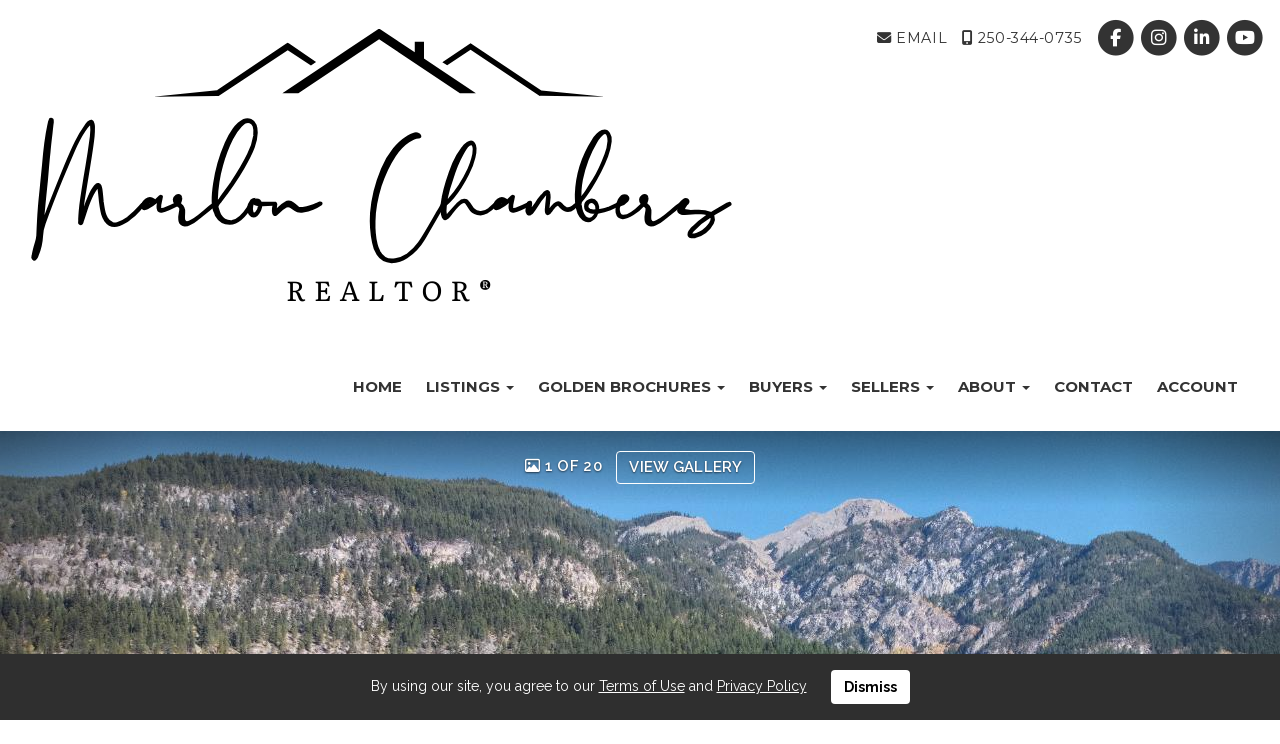

--- FILE ---
content_type: text/html; charset=utf-8
request_url: https://www.marlonchambers.com/listings/view/358569/british-columbia/golden/874-crandall-road
body_size: 9358
content:
<!DOCTYPE html>
<html>
<head>
<meta charset="utf-8">
<meta name="viewport" content="width=device-width, initial-scale=1, user-scalable=no">
<meta name="format-detection" content="telephone=no" />




  <link rel="shortcut icon" href="https://s.realtyninja.com/static/media/favicons/5456_fav1904901d_favicon-4.ico" />
  <meta name="google-site-verification" content="N8vJfvLBMeSAzdAyOGuuCylTnWPsQdhaYPWEnyJRiLQ" />
    <meta name="description" content="Enjoy the elevated views of the Purcell and Rocky Mountains from this delightful family home that sits on just over 12 acres and is 8km from Golden. The sweeping driveway ..." />
    <meta name="keywords" content="Single Family, British Columbia, Golden, listing, listings, mls, real estate, 874 CRANDALL ROAD" />
  <title>874 CRANDALL ROAD - Golden, British Columbia Single Family, 4 Bedrooms  - Marlon Chambers</title>

<meta property="og:url" content="https://www.marlonchambers.com/listings/view/358569/british-columbia/golden/874-crandall-road"/>
  <meta property="og:image" content="https://s.realtyninja.com/static/images/listings/med/5456_22449917_1_dfaab1a3.jpg" />
    <meta property="og:title" content="874 CRANDALL ROAD - Golden, British Columbia Single Family, 4 Bedrooms  - Marlon Chambers"/>
    <meta property="og:description" content="Enjoy the elevated views of the Purcell and Rocky Mountains from this delightful family home that sits on just over 12 acres and is 8km from Golden. The sweeping driveway ..." />





  <link rel="canonical" href="https://www.marlonchambers.com/listings/view/358569/british-columbia/golden/874-crandall-road" />

    <link rel="stylesheet" type="text/css" href="https://s.realtyninja.com/static/rev-06237237/damascus/css/bootstrap-3.4.1.min.css" />
    <link rel="stylesheet" type="text/css" href="https://s.realtyninja.com/static/rev-06237237/css/prod/damascus/common-core.min.css" />
    <link rel="stylesheet" type="text/css" href="https://s.realtyninja.com/static/rev-06237237/css/prod/damascus/common-fancybox.min.css" />
    <link rel="stylesheet" type="text/css" href="https://s.realtyninja.com/static/rev-06237237/css/prod/damascus/common-swiffy.min.css" />
    

    <link href="https://fonts.gstatic.com" rel="preconnect" crossorigin>
    <link rel="stylesheet" type="text/css" href='https://fonts.googleapis.com/css?family=Montserrat:400,700|Raleway:400,400italic,600,600italic,700,700italic' />
    <script src="https://kit.fontawesome.com/b0c3eb69bf.js" crossorigin="anonymous" async></script>
    <link rel="stylesheet" type="text/css" href="https://s.realtyninja.com/static/rev-06237237/css/jquery-ui.min.css" />  

    <script src="https://s.realtyninja.com/static/rev-06237237/damascus/js/jquery-3.1.1.min.js"></script>
    <script src="https://s.realtyninja.com/static/rev-06237237/damascus/js/jquery-ui-1.12.1.min.js"></script>
    <script src="https://s.realtyninja.com/static/rev-06237237/damascus/js/bootstrap-3.4.1.min.js"></script>

    
      <script src="https://s.realtyninja.com/static/rev-06237237/js/llsdk-1.23.36/index.umd.js" defer></script>
    
    <script src="https://s.realtyninja.com/static/rev-06237237/js/prod/damascus/common-utils.min.js"></script>
    <script src="https://s.realtyninja.com/static/rev-06237237/js/prod/damascus/common-core.min.js" jsdata='{"pagetype":"listing_detail_view","googleua":"UA-36557978-1","static_url":"https://s.realtyninja.com","theme":"katana","domain":"marlonchambers.com","sitename":"marlonchambers3","mapbox_key":"pk.eyJ1IjoicmVhbHR5bmluamFjb20iLCJhIjoiY2wydGsycDVjMDM5bjNjcXZycHdpZ3ZkeCJ9.-VrUrsjBxCBpcSJdUd0xgA","siteid":5456,"blog_url":"news","is_damascus":1}'></script>
    <script src="https://s.realtyninja.com/static/rev-06237237/js/prod/damascus/common-fancybox.min.js"></script>
    
    <script src="https://s.realtyninja.com/static/rev-06237237/js/prod/damascus/common-jemplates.min.js"></script>





    <script>
    window.ga=window.ga||function(){(ga.q=ga.q||[]).push(arguments)};ga.l=+new Date;
    ga('create', 'UA-36557978-1', 'auto');
    ga('send', 'pageview');
    </script>
    <script async src='https://www.google-analytics.com/analytics.js'></script>





</head>
    


  <body class="listing-local katana  full_katana 2454877   damascus  bootstrap_theme ddf  katana listing_detail_view sold "  id="body">



<div class="clear"></div>

   




  <section data-uid="" data-widgetid="358569" id="rn-358569" class="header-section section-short-header ">

  

  
    
  
  

  



  <header class="header-top">

    <div class="navbar-wrapper  " style="">

    
        <div class="container-fluid navbar-container">  
    

            <nav class="navbar navbar-default navbar-transparent" role="navigation" id="navbar-main">      

            <button type="button" class="navbar-toggle collapsed" data-toggle="collapse" data-target="#navbar">
              <span class="sr-only">Toggle navigation</span>
              <span class="icon-bar"></span>
              <span class="icon-bar"></span>
              <span class="icon-bar"></span>
            </button>

            
                <div class="container-fluid">       
            

                
                    <div class="navbar-header">
                

                <div class="navbar-brand">
                  <div class="">
                    
                      <img class="BE_image" contenteditable="false" id="BE_current_image" src="https://s.realtyninja.com/static/media/med/5456_e90d489f_2025_Realtor_logo_med.png" style="opacity: 1;" /><br /><h2 class="header2"><a href="https://www.bcfsa.ca/media/3107/download" target="_blank"></a></h2>
                    
                  </div>
                </div>

                <!-- <a class="navbar-brand" href="/">
                <h3>Marlon Chambers</h3>Remax of Golden</a> -->

                </div>

            
                <div id="header-contact" class="pull-right-lg pull-right-md pull-right-sm">
            

              <span class="header-contact-details">                  <span class="header-contact-email">
                    <a href="mailto:marlon@marlonchambers.com">
                      <i class="fa fa-envelope"></i> EMAIL                      
                    </a>
                  </span>                  <span class="header-contact-mobile">
                    <a href="tel:+1-250-344-0735">
                      <i class="fa fa-mobile"></i> 250-344-0735                    </a>
                  </span>              </span>
              <span class="header-contact-social">                  <a href="https://www.facebook.com/Marlon-Chambers-Realtor-Remax-of-Golden-100373345984532/" target="_blank" title="Facebook">
                    <span class="fa-stack fa-lg">
                      <i class="fa fa-circle fa-stack-2x"></i>
                      <i class="fa fa-brands fa-facebook fa-stack-1x"></i>
                    </span>
                  </a>                
                  <a href="https://www.instagram.com/marlonchambersrealtor/?hl=en" target="_blank" title="Instagram">
                    <span class="fa-stack fa-lg">
                      <i class="fa fa-circle fa-stack-2x"></i>
                      <i class="fa fa-brands fa-instagram fa-stack-1x"></i>
                    </span>
                  </a>                  <a href="https://www.linkedin.com/in/marlon-chambers-27415863/" target="_blank" title="LinkedIn">
                    <span class="fa-stack fa-lg">
                      <i class="fa fa-circle fa-stack-2x"></i>
                      <i class="fa fa-brands fa-linkedin fa-stack-1x"></i>
                    </span>
                  </a>                
                  <a href="https://www.youtube.com/channel/UCPZW8GVQtWVZzEIezb4Xo8Q" target="_blank" title="YouTube">
                    <span class="fa-stack fa-lg">
                      <i class="fa fa-circle fa-stack-2x"></i>
                      <i class="fa fa-brands fa-youtube fa-stack-1x"></i>
                    </span>
                  </a>                                                                                
               </span>
               

              </div>

            
                <div id="navbar" class="navbar-collapse collapse">
                    <ul class="nav navbar-nav pull-right-lg pull-right-md pull-right-sm">
            

            
  
    
      <li class="">
        <a href="/">
          Home
        </a>
      </li>
    
    
    

  
        <li class="dropdown ">
            <a href="#" class="dropdown-toggle" data-toggle="dropdown" role="button">
                Listings <span class="caret"></span>
            </a>
            <ul class="dropdown-menu" role="menu">
              
                
                  <li class="">
                      <a href="/all-golden-bc-listings">
                        All Golden BC Listings
                      </a>
                  </li>
                
              
                
                  <li class="">
                      <a href="/my-featured-golden-bc-listings">
                        My Featured Golden, BC Listings
                      </a>
                  </li>
                
              
                
                  <li class="">
                      <a href="/golden-kicking-horse-condo-buildings-townhomes">
                        Condo Buildings & Townhomes
                      </a>
                  </li>
                
              
                
                  <li class="">
                      <a href="/sold-properties">
                        Sold Properties
                      </a>
                  </li>
                
              
            </ul>
    
    

  
        <li class="dropdown ">
            <a href="/golden" class="dropdown-toggle" data-toggle="dropdown" role="button">
                Golden Brochures <span class="caret"></span>
            </a>
            <ul class="dropdown-menu" role="menu">
              
                
                  <li class="">
                      <a href="/brochures">
                        Brochures
                      </a>
                  </li>
                
              
            </ul>
    
    

  
        <li class="dropdown ">
            <a href="#" class="dropdown-toggle" data-toggle="dropdown" role="button">
                Buyers <span class="caret"></span>
            </a>
            <ul class="dropdown-menu" role="menu">
              
                
                  <li class="">
                      <a href="/buying-a-home">
                        Buying a Home
                      </a>
                  </li>
                
              
                
                  <li class="">
                      <a href="/mortgage-payment-calculator">
                        Mortgage Payment Calculator
                      </a>
                  </li>
                
              
                
                  <li class="">
                      <a href="/disclosure-of-representation-in-trading-services">
                        Disclosure of Representation in Trading Services
                      </a>
                  </li>
                
              
                
                  <li class="">
                      <a href="/understanding-the-contract-of-purchase-and-sale">
                        Understanding the Contract of Purchase and Sale
                      </a>
                  </li>
                
              
                
                  <li class="">
                      <a href="/home-buyer-rescission-period">
                        Home Buyer Rescission Period
                      </a>
                  </li>
                
              
            </ul>
    
    

  
        <li class="dropdown ">
            <a href="#" class="dropdown-toggle" data-toggle="dropdown" role="button">
                Sellers <span class="caret"></span>
            </a>
            <ul class="dropdown-menu" role="menu">
              
                
                  <li class="">
                      <a href="/selling-your-home">
                        Selling Your Home
                      </a>
                  </li>
                
              
                
                  <li class="">
                      <a href="/free-home-evaluation">
                        Free Home Evaluation
                      </a>
                  </li>
                
              
                
                  <li class="">
                      <a href="/copy-of-disclosure-of-representation-in-trading-services">
                        Disclosure of Representation in Trading Services
                      </a>
                  </li>
                
              
                
                  <li class="">
                      <a href="/copy-of-home-buyer-rescission-period">
                        Home Buyer Rescission Period
                      </a>
                  </li>
                
              
            </ul>
    
    

  
        <li class="dropdown ">
            <a href="#" class="dropdown-toggle" data-toggle="dropdown" role="button">
                About <span class="caret"></span>
            </a>
            <ul class="dropdown-menu" role="menu">
              
                
                  <li class="">
                      <a href="/marlon-chambers">
                        Marlon Chambers
                      </a>
                  </li>
                
              
                
                  <li class="">
                      <a href="/wendy-chambers">
                        Wendy Chambers
                      </a>
                  </li>
                
              
                
                  <li class="">
                      <a href="/team-chambers">
                        About US
                      </a>
                  </li>
                
              
                
                  <li class="">
                      <a href="/remax">
                        REMAX
                      </a>
                  </li>
                
              
            </ul>
    
    

  
    
      <li class="">
        <a href="/contact">
          Contact
        </a>
      </li>
    
    
    
  
<li id="account_login_link_nav_item">      <a id="account_login_link" href="/account/register" class="account boxlink">      Account </a>
</li>












                

                
                
              </ul>
            </div>

            </div>
        </nav>

      </div>
    </div>
  </header>

</section>





      
      <section class="listing-hero">
  <div id="bg-fade-carousel" class="carousel slide carousel-fade listing-hero-carousel listing-hero-carousel-ddf" data-ride="carousel" data-interval="false">
      <div class="carousel-inner" role="listbox">
        
            <div class="item slide active">
              <div class="listing-photo-lightbox-link listing-photo-lightbox-link-ddf">
                <span class="listing-photo-count"><i class="fa fa-photo"></i> 1 of 20</span>
                <a href="https://s.realtyninja.com/static/images/listings/hd/5456_22449917_1_dfaab1a3.jpg" class="fancybox-thumb btn" rel="photo-gal-lightbox" title="">View Gallery</a>
              </div>
              <div class="ddf-listing-photo-hd"><img src="https://s.realtyninja.com/static/images/listings/hd/5456_22449917_1_dfaab1a3.jpg" /></div>
            </div>
        
            <div class="item slide ">
              <div class="listing-photo-lightbox-link listing-photo-lightbox-link-ddf">
                <span class="listing-photo-count"><i class="fa fa-photo"></i> 2 of 20</span>
                <a href="https://s.realtyninja.com/static/images/listings/hd/5456_22449917_2_c6701aa5.jpg" class="fancybox-thumb btn" rel="photo-gal-lightbox" title="">View Gallery</a>
              </div>
              <div class="ddf-listing-photo-hd"><img data-lazy-load-src="https://s.realtyninja.com/static/images/listings/hd/5456_22449917_2_c6701aa5.jpg" /></div>
            </div>
        
            <div class="item slide ">
              <div class="listing-photo-lightbox-link listing-photo-lightbox-link-ddf">
                <span class="listing-photo-count"><i class="fa fa-photo"></i> 3 of 20</span>
                <a href="https://s.realtyninja.com/static/images/listings/hd/5456_22449917_3_5867f6fa.jpg" class="fancybox-thumb btn" rel="photo-gal-lightbox" title="">View Gallery</a>
              </div>
              <div class="ddf-listing-photo-hd"><img data-lazy-load-src="https://s.realtyninja.com/static/images/listings/hd/5456_22449917_3_5867f6fa.jpg" /></div>
            </div>
        
            <div class="item slide ">
              <div class="listing-photo-lightbox-link listing-photo-lightbox-link-ddf">
                <span class="listing-photo-count"><i class="fa fa-photo"></i> 4 of 20</span>
                <a href="https://s.realtyninja.com/static/images/listings/hd/5456_22449917_4_e421d1de.jpg" class="fancybox-thumb btn" rel="photo-gal-lightbox" title="">View Gallery</a>
              </div>
              <div class="ddf-listing-photo-hd"><img data-lazy-load-src="https://s.realtyninja.com/static/images/listings/hd/5456_22449917_4_e421d1de.jpg" /></div>
            </div>
        
            <div class="item slide ">
              <div class="listing-photo-lightbox-link listing-photo-lightbox-link-ddf">
                <span class="listing-photo-count"><i class="fa fa-photo"></i> 5 of 20</span>
                <a href="https://s.realtyninja.com/static/images/listings/hd/5456_22449917_5_a486460e.jpg" class="fancybox-thumb btn" rel="photo-gal-lightbox" title="">View Gallery</a>
              </div>
              <div class="ddf-listing-photo-hd"><img data-lazy-load-src="https://s.realtyninja.com/static/images/listings/hd/5456_22449917_5_a486460e.jpg" /></div>
            </div>
        
            <div class="item slide ">
              <div class="listing-photo-lightbox-link listing-photo-lightbox-link-ddf">
                <span class="listing-photo-count"><i class="fa fa-photo"></i> 6 of 20</span>
                <a href="https://s.realtyninja.com/static/images/listings/hd/5456_22449917_6_1cfb4b63.jpg" class="fancybox-thumb btn" rel="photo-gal-lightbox" title="">View Gallery</a>
              </div>
              <div class="ddf-listing-photo-hd"><img data-lazy-load-src="https://s.realtyninja.com/static/images/listings/hd/5456_22449917_6_1cfb4b63.jpg" /></div>
            </div>
        
            <div class="item slide ">
              <div class="listing-photo-lightbox-link listing-photo-lightbox-link-ddf">
                <span class="listing-photo-count"><i class="fa fa-photo"></i> 7 of 20</span>
                <a href="https://s.realtyninja.com/static/images/listings/hd/5456_22449917_7_d6669472.jpg" class="fancybox-thumb btn" rel="photo-gal-lightbox" title="">View Gallery</a>
              </div>
              <div class="ddf-listing-photo-hd"><img data-lazy-load-src="https://s.realtyninja.com/static/images/listings/hd/5456_22449917_7_d6669472.jpg" /></div>
            </div>
        
            <div class="item slide ">
              <div class="listing-photo-lightbox-link listing-photo-lightbox-link-ddf">
                <span class="listing-photo-count"><i class="fa fa-photo"></i> 8 of 20</span>
                <a href="https://s.realtyninja.com/static/images/listings/hd/5456_22449917_8_317af464.jpg" class="fancybox-thumb btn" rel="photo-gal-lightbox" title="">View Gallery</a>
              </div>
              <div class="ddf-listing-photo-hd"><img data-lazy-load-src="https://s.realtyninja.com/static/images/listings/hd/5456_22449917_8_317af464.jpg" /></div>
            </div>
        
            <div class="item slide ">
              <div class="listing-photo-lightbox-link listing-photo-lightbox-link-ddf">
                <span class="listing-photo-count"><i class="fa fa-photo"></i> 9 of 20</span>
                <a href="https://s.realtyninja.com/static/images/listings/hd/5456_22449917_9_24cebe28.jpg" class="fancybox-thumb btn" rel="photo-gal-lightbox" title="">View Gallery</a>
              </div>
              <div class="ddf-listing-photo-hd"><img data-lazy-load-src="https://s.realtyninja.com/static/images/listings/hd/5456_22449917_9_24cebe28.jpg" /></div>
            </div>
        
            <div class="item slide ">
              <div class="listing-photo-lightbox-link listing-photo-lightbox-link-ddf">
                <span class="listing-photo-count"><i class="fa fa-photo"></i> 10 of 20</span>
                <a href="https://s.realtyninja.com/static/images/listings/hd/5456_22449917_10_8de7146b.jpg" class="fancybox-thumb btn" rel="photo-gal-lightbox" title="">View Gallery</a>
              </div>
              <div class="ddf-listing-photo-hd"><img data-lazy-load-src="https://s.realtyninja.com/static/images/listings/hd/5456_22449917_10_8de7146b.jpg" /></div>
            </div>
        
            <div class="item slide ">
              <div class="listing-photo-lightbox-link listing-photo-lightbox-link-ddf">
                <span class="listing-photo-count"><i class="fa fa-photo"></i> 11 of 20</span>
                <a href="https://s.realtyninja.com/static/images/listings/hd/5456_22449917_11_cfa3eda4.jpg" class="fancybox-thumb btn" rel="photo-gal-lightbox" title="">View Gallery</a>
              </div>
              <div class="ddf-listing-photo-hd"><img data-lazy-load-src="https://s.realtyninja.com/static/images/listings/hd/5456_22449917_11_cfa3eda4.jpg" /></div>
            </div>
        
            <div class="item slide ">
              <div class="listing-photo-lightbox-link listing-photo-lightbox-link-ddf">
                <span class="listing-photo-count"><i class="fa fa-photo"></i> 12 of 20</span>
                <a href="https://s.realtyninja.com/static/images/listings/hd/5456_22449917_14_489ce5de.jpg" class="fancybox-thumb btn" rel="photo-gal-lightbox" title="">View Gallery</a>
              </div>
              <div class="ddf-listing-photo-hd"><img data-lazy-load-src="https://s.realtyninja.com/static/images/listings/hd/5456_22449917_14_489ce5de.jpg" /></div>
            </div>
        
            <div class="item slide ">
              <div class="listing-photo-lightbox-link listing-photo-lightbox-link-ddf">
                <span class="listing-photo-count"><i class="fa fa-photo"></i> 13 of 20</span>
                <a href="https://s.realtyninja.com/static/images/listings/hd/5456_22449917_23_d3460798.jpg" class="fancybox-thumb btn" rel="photo-gal-lightbox" title="">View Gallery</a>
              </div>
              <div class="ddf-listing-photo-hd"><img data-lazy-load-src="https://s.realtyninja.com/static/images/listings/hd/5456_22449917_23_d3460798.jpg" /></div>
            </div>
        
            <div class="item slide ">
              <div class="listing-photo-lightbox-link listing-photo-lightbox-link-ddf">
                <span class="listing-photo-count"><i class="fa fa-photo"></i> 14 of 20</span>
                <a href="https://s.realtyninja.com/static/images/listings/hd/5456_22449917_25_dd2ef2fa.jpg" class="fancybox-thumb btn" rel="photo-gal-lightbox" title="">View Gallery</a>
              </div>
              <div class="ddf-listing-photo-hd"><img data-lazy-load-src="https://s.realtyninja.com/static/images/listings/hd/5456_22449917_25_dd2ef2fa.jpg" /></div>
            </div>
        
            <div class="item slide ">
              <div class="listing-photo-lightbox-link listing-photo-lightbox-link-ddf">
                <span class="listing-photo-count"><i class="fa fa-photo"></i> 15 of 20</span>
                <a href="https://s.realtyninja.com/static/images/listings/hd/5456_22449917_26_9f62bd24.jpg" class="fancybox-thumb btn" rel="photo-gal-lightbox" title="">View Gallery</a>
              </div>
              <div class="ddf-listing-photo-hd"><img data-lazy-load-src="https://s.realtyninja.com/static/images/listings/hd/5456_22449917_26_9f62bd24.jpg" /></div>
            </div>
        
            <div class="item slide ">
              <div class="listing-photo-lightbox-link listing-photo-lightbox-link-ddf">
                <span class="listing-photo-count"><i class="fa fa-photo"></i> 16 of 20</span>
                <a href="https://s.realtyninja.com/static/images/listings/hd/5456_22449917_27_976b357d.jpg" class="fancybox-thumb btn" rel="photo-gal-lightbox" title="">View Gallery</a>
              </div>
              <div class="ddf-listing-photo-hd"><img data-lazy-load-src="https://s.realtyninja.com/static/images/listings/hd/5456_22449917_27_976b357d.jpg" /></div>
            </div>
        
            <div class="item slide ">
              <div class="listing-photo-lightbox-link listing-photo-lightbox-link-ddf">
                <span class="listing-photo-count"><i class="fa fa-photo"></i> 17 of 20</span>
                <a href="https://s.realtyninja.com/static/images/listings/hd/5456_22449917_28_d2e18c1a.jpg" class="fancybox-thumb btn" rel="photo-gal-lightbox" title="">View Gallery</a>
              </div>
              <div class="ddf-listing-photo-hd"><img data-lazy-load-src="https://s.realtyninja.com/static/images/listings/hd/5456_22449917_28_d2e18c1a.jpg" /></div>
            </div>
        
            <div class="item slide ">
              <div class="listing-photo-lightbox-link listing-photo-lightbox-link-ddf">
                <span class="listing-photo-count"><i class="fa fa-photo"></i> 18 of 20</span>
                <a href="https://s.realtyninja.com/static/images/listings/hd/5456_22449917_31_95df6a3a.jpg" class="fancybox-thumb btn" rel="photo-gal-lightbox" title="">View Gallery</a>
              </div>
              <div class="ddf-listing-photo-hd"><img data-lazy-load-src="https://s.realtyninja.com/static/images/listings/hd/5456_22449917_31_95df6a3a.jpg" /></div>
            </div>
        
            <div class="item slide ">
              <div class="listing-photo-lightbox-link listing-photo-lightbox-link-ddf">
                <span class="listing-photo-count"><i class="fa fa-photo"></i> 19 of 20</span>
                <a href="https://s.realtyninja.com/static/images/listings/hd/5456_22449917_32_7c2534cf.jpg" class="fancybox-thumb btn" rel="photo-gal-lightbox" title="">View Gallery</a>
              </div>
              <div class="ddf-listing-photo-hd"><img data-lazy-load-src="https://s.realtyninja.com/static/images/listings/hd/5456_22449917_32_7c2534cf.jpg" /></div>
            </div>
        
            <div class="item slide ">
              <div class="listing-photo-lightbox-link listing-photo-lightbox-link-ddf">
                <span class="listing-photo-count"><i class="fa fa-photo"></i> 20 of 20</span>
                <a href="https://s.realtyninja.com/static/images/listings/hd/5456_22449917_33_c4f0d82a.jpg" class="fancybox-thumb btn" rel="photo-gal-lightbox" title="">View Gallery</a>
              </div>
              <div class="ddf-listing-photo-hd"><img data-lazy-load-src="https://s.realtyninja.com/static/images/listings/hd/5456_22449917_33_c4f0d82a.jpg" /></div>
            </div>
        
        
	  <a class="left carousel-control" href="#bg-fade-carousel" role="button" data-slide="prev">
              <span class="glyphicon glyphicon-chevron-left" aria-hidden="true"></span>
              <span class="sr-only">Previous</span>
          </a>
          <a class="right carousel-control" href="#bg-fade-carousel" role="button" data-slide="next">
              <span class="glyphicon glyphicon-chevron-right" aria-hidden="true"></span>
              <span class="sr-only">Next</span>
          </a>
	
      </div>
  </div>
</section>
<script>
    var cHeight = 0;
    $('.carousel.slide').on('slide.bs.carousel', function (e) {
        var $nextImage1 = null;
        var $nextImage2 = null;
        var $nextImage3 = null;

        $activeItem = $('.active.item', this);

        if (e.direction == 'left') {
            var $nextItem = $activeItem.next('.item');
            $nextImage1 = $nextItem.find('img').eq(0);
            $nextImage2 = $nextItem.find('img').eq(1);
            $nextImage3 = $nextItem.find('img').eq(2);
        } else {
            if ($activeItem.index() == 0) {
                var $nextItem = $('.item.slide', $activeItem.parent()).last();
                $nextImage1 = $nextItem.find('img').eq(0);
                $nextImage2 = $nextItem.find('img').eq(1);
                $nextImage3 = $nextItem.find('img').eq(2);
            } else {
                var $nextItem = $activeItem.prev('.item');
                $nextImage1 = $nextItem.find('img').eq(0);
                $nextImage2 = $nextItem.find('img').eq(1);
                $nextImage3 = $nextItem.find('img').eq(2);
            }
        }

        // Not sure if we need this... the issue is that listing images are different heaights
        // prevents the slide decrease in height
        // if (cHeight == 0) {
        //     cHeight = $(this).height();
        //     $activeItem.next('.item').height(cHeight);
        // }

        // prevents the loaded image if it is already loaded
        var src1 = $nextImage1.data('lazy-load-src');
        var src2 = $nextImage2.data('lazy-load-src');
        var src3 = $nextImage3.data('lazy-load-src');

        if (typeof src1 !== "undefined" && src1 != "") {
            $nextImage1.attr('src', src1)
            $nextImage1.data('lazy-load-src', '');
        }
        if (typeof src2 !== "undefined" && src2 != "") {
            $nextImage2.attr('src', src2)
            $nextImage2.data('lazy-load-src', '');
        }
        if (typeof src3 !== "undefined" && src3 != "") {
            $nextImage3.attr('src', src3)
            $nextImage3.data('lazy-load-src', '');
        }
    });
</script>

  





  
    
  
  
  


<section class="listing-main-info has-listing-tag">

  <div class="container">
    <div class="row">
      <div class="col-lg-9 col-md-9 col-sm-9 col-xs-12">
      
      
         <div class="listing-tag label label-danger">
          <i class="fa fa-check-square-o"></i> <span>SOLD<span class="solddate-formatted"> (09/04/2021)</span></span>
        </div>
        

         
        <h1>874 CRANDALL ROAD</h1>
        <h3>
          Single Family
          
          
          
          in Golden, British Columbia
        </h3>
      </div>
      <div class="col-lg-3 col-md-3 col-sm-3 col-xs-12">
        
            <div class="listing-main-info-price"></div>
        
      </div>
    </div>
  </div>
</section>


<section class="content-section section-listing-details">
  <div class="listing-details-container">
    <div class="container">
      <div class="listing-secondary-info-and-cta-container">
        <div class="row">
          <div class="col-lg-6 col-md-6 col-sm-12 col-xs-12">
            <ul class="listing-secondary-info">
              <li id="listing-details-header-beds">4 Beds</li>
              <li id="listing-details-header-baths">3 Baths</li>
                <li id="listing-details-header-sqft">3,340 Sq. Ft.</li>
              
            </ul>
          </div>
          <div class="col-lg-6 col-md-6 col-sm-12 col-xs-12">
            <div class="listing-ctas-main">
            </div>
          </div>
        </div> 
      </div>
      <div class="listing-main-content-container">
        <div class="row">
          <div class="col-lg-8 col-md-8 col-sm-8 col-xs-12">
            

            

            
            
            
              <div class="listing-detail-description">
                Enjoy the elevated views of the Purcell and Rocky Mountains from this delightful family home that sits on just over 12 acres and is 8km from Golden. The sweeping driveway leads you to the double car garage with 2 large storage rooms beneath . Enter into a large covered patio and wonderful deck where you can enjoy the spectacular views, the hot tub and the surrounding landscaped yard. The home is warm and welcoming with Kitchen and breakfast nook, separate dining area and sunken living room with cozy wood fireplace. Master bedroom with large ensuite and juliette deck, further bedroom and den make up the main floor. The basement area, has a large rec room, laundry, storage area and a further family area and hobby/games room, lots of room to enjoy family time or work from home. A quiet and serene spot but close to town, ideal for a family and plenty of space to have a hobby farm and a large vegetable garden. (id:4069)

                
              </div>
            
            <div class="listing-detail-info-list-container">

              <div class="listing-detail-info-tab-container">

                <ul class="nav nav-tabs" role="tablist">
                  <li class="active"><a href="#listing-details-tab" role="tab" data-toggle="tab"><i class="fa fa-list"></i> Details</a></li>
                  
		    <li><a href="#listing-neighbourhood-tab" role="tab" data-toggle="tab"><i class="fa fa-map-signs"></i> Neighbourhood</a></li>
		  
                </ul>

                <!-- Tab content -->
                <div class="tab-content">
                  <!-- First tab -->
                  <div class="tab-pane fade in active" id="listing-details-tab">



              <div class="listing-detail-idx-table">



                  
                  <div id="rn-address" class="idx-table-item">
                    <div class="idx-table-cell idx-table-cell-label">
                       Address
                    </div>
                    <div class="idx-table-cell idx-table-cell-value">
                       874 CRANDALL ROAD
                    </div>
                  </div>
                  
                  
                    
                        
                    
                    
                    
                    
                    
                    
                    
                  
                  
                  
                    
                    
                    
                      <div id="rn-solddate" class="idx-table-item">
                       <div class="idx-table-cell idx-table-cell-label">
                          Sold Date
                       </div>
                       <div class="idx-table-cell idx-table-cell-value">
                          09/04/2021
                       </div>
                      </div>
                    
                  
                  
                    <div id="rn-property_type" class="idx-table-item">
                     <div class="idx-table-cell idx-table-cell-label">
                        Property Type
                     </div>
                     <div class="idx-table-cell idx-table-cell-value">
                        Single Family
                     </div>
                    </div>
                  
                  
                    <div id="rn-typeof_dwelling" class="idx-table-item">
                     <div class="idx-table-cell idx-table-cell-label">
                        Type of Dwelling
                     </div>
                     <div class="idx-table-cell idx-table-cell-value">
                        Single Family
                     </div>
                    </div>
                  
                  
                  <div id="rn-styleof_home" class="idx-table-item">
                     <div class="idx-table-cell idx-table-cell-label">
                        Style of Home
                     </div>
                     <div class="idx-table-cell idx-table-cell-value">
                        Other
                     </div>
                    </div>
                  
                  
                  
                  <div id="rn-transaction-type" class="idx-table-item">
                     <div class="idx-table-cell idx-table-cell-label">
                        Transaction Type
                     </div>
                     <div class="idx-table-cell idx-table-cell-value">
                        Sale
                     </div>
                    </div>
                  
                  
                  <div id="rn-area" class="idx-table-item">
                     <div class="idx-table-cell idx-table-cell-label">
                        Area
                     </div>
                     <div class="idx-table-cell idx-table-cell-value">
                        British Columbia
                     </div>
                    </div>
                  
                  
                    <div id="rn-subarea" class="idx-table-item">
                     <div class="idx-table-cell idx-table-cell-label">
                        Sub-Area
                     </div>
                     <div class="idx-table-cell idx-table-cell-value">
                       Golden
                     </div>
                    </div>
                  
                  

                  
                  
                  <div id="rn-bedrooms" class="idx-table-item">
                     <div class="idx-table-cell idx-table-cell-label">
                        Bedrooms
                     </div>
                     <div class="idx-table-cell idx-table-cell-value">
                        4
                     </div>
                    </div>
                  
                  
                  
                  
                  
                  
                    <div id="rn-bathrooms" class="idx-table-item">
                     <div class="idx-table-cell idx-table-cell-label">
                        Bathrooms
                     </div>
                     <div class="idx-table-cell idx-table-cell-value">
                        3
                     </div>
                    </div>
                  
                  
                  
                    <div id="rn-sqft" class="idx-table-item">
                     <div class="idx-table-cell idx-table-cell-label">
                        Floor Area
                     </div>
                     <div class="idx-table-cell idx-table-cell-value">
                        3,340 Sq. Ft.
                     </div>
                    </div>
                  
                  
                  
                  
                  <div id="rn-lot-size" class="idx-table-item">
                     <div class="idx-table-cell idx-table-cell-label">
                        Lot Size
                     </div>
                     <div class="idx-table-cell idx-table-cell-value">
                        538837  Ac.
                     </div>
                    </div>
                  
                  
                  
                  
                  
                  
                  
                  
                  
                  
                  
                  
                  
                  
                  
                  
                  
                  
                  
                  
                  
                  
                  
                  
                  
                  
                  

                  
                    <div id="rn-mlsnumber" class="idx-table-item">
                     <div class="idx-table-cell idx-table-cell-label">
                        MLS&reg; Number
                     </div>
                     <div class="idx-table-cell idx-table-cell-value">
                        2454877
                     </div>
                    </div>
                  
                  
                  
                    <div id="rn-brokerage" class="idx-table-item">
                     <div class="idx-table-cell idx-table-cell-label">
                        Listing Brokerage
                     </div>
                     <div class="idx-table-cell idx-table-cell-value">
                      RE/MAX of Golden
                      
                       
                     </div>
                    </div>
                  
                  
                  
                  
                    <div id="rn-basement_area" class="idx-table-item">
                     <div class="idx-table-cell idx-table-cell-label">
                        Basement Area
                     </div>
                     <div class="idx-table-cell idx-table-cell-value">
                        Full (Partially finished)
                     </div>
                    </div>
                  
                  
                    <div id="rn-postal_code" class="idx-table-item">
                     <div class="idx-table-cell idx-table-cell-label">
                        Postal Code
                     </div>
                     <div class="idx-table-cell idx-table-cell-value">
                        V0A1H2
                     </div>
                    </div>
                  
                  
                  
                  
                  
                  
                  
                  
                  
                  
                  
                  
                  
                  
                  
                  
                  
                    <div id="rn-site_influences" class="idx-table-item">
                     <div class="idx-table-cell idx-table-cell-label">
                        Site Influences
                     </div>
                     <div class="idx-table-cell idx-table-cell-value">
                        Ski area, Stores, Schools, Recreation Nearby, Shopping
                     </div>
                    </div>
                  
                  
                    <div id="rn-features" class="idx-table-item">
                     <div class="idx-table-cell idx-table-cell-label">
                        Features
                     </div>
                     <div class="idx-table-cell idx-table-cell-value">
                        Hillside, Private setting, Sloping, Ravine, Other, Treed Lot
                     </div>
                    </div>
                  
                  
                  
                  
                  
                  
                  
                  
                  <div id="rn-amenities" class="idx-table-item">
                     <div class="idx-table-cell idx-table-cell-label">
                        Amenities
                     </div>
                     <div class="idx-table-cell idx-table-cell-value">
                        Storage - Locker
                     </div>
                    </div>
                  
                  
                  
                  
                  
                  
                  
                  
                  
                  
                  
                  
                  
                  
                  
                  
                  
                  
                  
                  
                  
                  
                  
                  
                  
                  
                  
                  
                  
                  
                  
                  
                  
                  
                  
                  
                  
                  
                  
                  
                  
                  
                  
                  
                  
                  
                  
                  
                  
                  
                  
                  
                  
                  
                  
                  
                  
                  
                  
                  
                  
                  
                  
                  
                  
                  
                  
                  
                  
                  
                  
                  
                  
                  
                  
                  
                  
                  
                  
                  
                  
                  
                  
                  
                  
                  
                  
                
		  <div class="clearfix"></div>
              </div>

		  </div>
		  

		  <!-- Second tab -->
		  
		    <div class="tab-pane fade" id="listing-neighbourhood-tab">
		    </div>
		  
          </div>

          </div><!-- close tab container -->


              
                <div class="listing-crea-disclaimer-logo">
                    <a href="https://www.realtor.ca/PropertyDetails.aspx?PropertyId=22449917" alt="Powered by: REALTOR.ca" target="_blank"><img width="125" src="https://s.realtyninja.com/static/images/common/powered-by-realtor.svg"></a>
                  <div class="clearfix"></div>
                </div>
              
            </div>
            <div class="clearfix"></div>
              
          </div>
          <div class="col-lg-4 col-md-4 col-sm-4 col-xs-12">
          <div class="listing-secondary-content-container">

            
            
          
            <div class="listing-other-actions-container">
              
                

              
                <a id="currency-converter-cta" class="btn btn-default" href="#" data-dialog-content-url="/currency-converter?price=" role="button"><i class="fa fa-money"></i>Currency converter</a>
              

              <a class="btn btn-default a2a_dd a2a_target a2a_cta" href="https://www.addtoany.com/share" role="button"><i class="fa fa-share-alt"></i> Share Property</a>
            </div>
            
            <div data-latitude="51.2515" data-longitude="-116.9016" class="listing-views-container">
              <ul class="nav nav-tabs" role="tablist">
                <li role="presentation" class="active"><a id="map_view_trigger" href="#map_view" role="tab" data-toggle="tab"><i class="fa fa-map-marker"></i> Map</a></li>
                <li role="presentation"><a id="street_view_trigger" href="#street_view" role="tab" data-toggle="tab"><i class="fa fa-street-view"></i> Street</a></li>
              </ul>
              <div class="tab-content">
                <div role="tabpanel" class="tab-pane active" id="map_view" style="">

		  

  

<div id="map-container"> 
  <div id="start-map" style="background-image: url('https://s.realtyninja.com/map/51.2514919,-116.9015988');  background-size: cover;"></div>
  <div id="map_view_target"></div> 
</div>


                  <span class="view_google_maps_link">
                      
                        <a href="https://www.google.com/maps/search/?api=1&query=51.2514919,-116.9015988" target="_blank">View on Google Maps</a>
                      
                    </span>
                  </div>
                  <div role="tabpanel" class="tab-pane" id="street_view">
                  </div>
              </div>
            </div>
            <div id='ws-walkscore-tile'></div>
          
            </div>
          </div>
        </div>
      </div>
    </div>
  </div>
</section>




<section data-uid="" data-widgetid="" id="rn-" class="footer-section  rn-invert-colors " style="background-color:#ffffff;">


  
    

  
  
    
  

  

      
    <!--footer editarea test-->
  <div class="rn-content-block section-custom-footer">
        <div class="container">
          <div class="row">
            <div class="col-lg-12 col-md-12 col-sm-12 col-xs-12">
              
                <img alt="" class="BE_image img_center" contenteditable="false" src="https://s.realtyninja.com/static/media/med/5456_9ae4bd50_remax_logo_-_red_and_blue-1718999184.png" style="opacity: 1;" title="" />
              
            </div>
          </div>
        </div>
      </div>
  <!--end of footer editarea test-->

  
  <footer id="footer-disclaimer">
    <div class="container">
      <div class="row">
        <div class="col-lg-9 col-md-9">
            <p>The trademarks REALTOR®, REALTORS®, and the REALTOR® logo are controlled by The Canadian Real Estate Association (CREA) and identify real estate professionals who are members of CREA. The trademarks MLS®, Multiple Listing Service® and the associated logos are owned by The Canadian Real Estate Association (CREA) and identify the quality of services provided by real estate professionals who are members of CREA. - Listing data updated on January 21, 2026.</p>
        </div>
        <div class="col-lg-3 col-md-3">
          <p class="powered-by-realtyninja"><a href="https://www.realtyninja.com?ref=rnwebsitefooter" target="_blank"><span style="display:block !important; visibility:visible !important;">
            
              Real Estate Website by RealtyNinja
            
            </span>
          </a></p>
          <p class="privacy-policy"><a href="/privacy">Privacy Policy</a></p>
        </div>
      </div>
    </div>
  </footer>
</section>


<script>
  
  var latitude=$("div[data-latitude]").data("latitude"),longitude=$("div[data-longitude]").data("longitude");if(latitude&&longitude)var ws_wsid="3c29105a68a939531c22e84d304b67d3",ws_lat=latitude,ws_lon=longitude,ws_format="tall",ws_width="100%",ws_height="400";
</script>
    <script async src="https://s.realtyninja.com/static/rev-06237237/js/prod/add2any.min.js"></script>


  <script type='text/javascript' src='https://www.walkscore.com/tile/show-walkscore-tile.php'></script>




    <script src="https://s.realtyninja.com/static/rev-06237237/js/prod/damascus/currency-converter.min.js" defer></script>



  <script>
   $(document).ready(function() {
     $(".calc-mort-cta").on("click", function(e) {
       e.preventDefault();
       mortcalcDialog();
     });
   });

  </script>



    
    <script>
  $(function(){
    const globalOptions = {
     locale: "en",
     appearance: {
       theme: "day",
       variables: {
         "--ll-color-primary": "#fd3958",
         "--ll-color-primary-variant1": "#d5405b",
         "--ll-font-family": "Avenir, sans-serif"
       }
     }
    };

    function loadLocalContentSDK() {
     const ll = LLSDKsJS("e581ead01c3132c8695ff45095e106ce.d4229f8f-1503-4402-97dd-e2aefb877017", globalOptions);
     const sdkContainer = document.getElementById("listing-neighbourhood-tab");
     const sdkOptions = {
       lat: 51.2514919,
       lng: -116.9015988,
       marker : {
         lat: 51.2514919,
         lng: -116.9015988,
       }
     };
       const sdkInstance = ll.create("local-content", sdkContainer, sdkOptions);
     }

    $('a[data-toggle="tab"][href*="listing-neighbourhood-tab"]').one('shown.bs.tab', loadLocalContentSDK);
  });
</script>


   
<div class="scroll-top-wrapper ">
  <span class="scroll-top-inner">
    <i class="fa fa-2x fa-arrow-circle-up"></i>
  </span>
</div>


    


<!-- Carousel JS -->
<script type="text/javascript">
$(document).ready(function(){

     $("#bg-fade-carousel").carousel({
         interval : 5000,
         pause: "hover"
     });
     $("#testimonials-carousel").carousel({
         interval : 10000,
         pause: "hover"
     });

});
</script>
<!-- Back to Top JS -->

<script type="text/javascript">
$(function(){
  $(document).on( 'scroll', function(){
    if ($(window).scrollTop() > 1500) {
      $('.scroll-top-wrapper').addClass('show');
    } else {
      $('.scroll-top-wrapper').removeClass('show');
    }
  });
  $('.scroll-top-wrapper').on('click', scrollToTop);
});
function scrollToTop() {
  verticalOffset = typeof(verticalOffset) != 'undefined' ? verticalOffset : 0;
  element = $('body');
  offset = element.offset();
  offsetTop = offset.top;
  $('html, body').animate({scrollTop: offsetTop}, 500, 'linear');
}
</script>


<!-- FitVid JS -->

<script>
 $(document).ready(function(){
   $("body").fitVids({
     ignore: '.ignorevid',
     customSelector: "iframe[src^='http://www.vopenhouse.ca'], iframe[src^='https://www.vopenhouse.ca'], iframe[src^='http://www.seevirtual360.com'], iframe[src^='https://www.seevirtual360.com'], iframe[src^='http://my.matterport.com'], iframe[src^='https://my.matterport.com']"
   });
 });
</script>



<script type="text/javascript">
$('.carousel.slide').carousel();
</script>


<!-- Fancybox Options -->

<script>
$(document).ready(function() {
    $(".fancybox-thumb").fancybox({
      prevEffect  : 'fade',
      nextEffect  : 'fade',
      helpers : {
        title : {
          type: 'inside'
        },
        thumbs  : {
          width : 75,
          height  : 75,
          source : function( item ) {
              return item.href.concat('?height=75&dpr=2&optimize=high');
          }
        }
      }
    });
  
    $(".fancybox-launch-gallery").click(function() {
        $(".fancybox-thumb").eq(0).trigger('click');    
    });
  
});
</script>

<!-- Launch login based on param -->

<script>
$(document).ready(function() {
    var uri = new miuri(window.location.href);
    if (uri.query('login') == 1) {
      $("#account_login_link").trigger('click');
    } else if (uri.query('login') == 2) {
      $("#account_login_link").attr("href", '/account/login');
      $("#account_login_link").trigger('click');
    } else if (uri.query('ss') == 1) {
      var url = removeParameterFromUrl(location.href, 'ss');
      history.replaceState({}, document.title, url);
      $(".ss_subscribe:first").trigger('click');
    }
});
</script>



  <link href="https://api.mapbox.com/mapbox-gl-js/v3.10.0/mapbox-gl.css" rel="stylesheet">
  <script src="https://api.mapbox.com/mapbox-gl-js/v3.10.0/mapbox-gl.js"></script>




<section id="crea-footer-agreement" class="navbar-fixed-bottom" style="display: none;">
    <div class="container">
        <div class="row">
            <div class="col-lg-12">
                By using our site, you agree to our <a href="/crea-ddf-terms" target="_blank">Terms of Use</a> and <a href="/privacy" target="_blank">Privacy Policy</a>
                <button class="btn" id="crea-footer-dismiss">Dismiss</button>
            </div>
        </div>
    </div>
</section>
<script>
    $(document).ready(function() {
        var ddfagree = cookie.get('ddfagree');
        if (!ddfagree || ddfagree == 'no') {
            $("#crea-footer-agreement").toggle();
        }
        $(document).on("click", "#crea-footer-dismiss", function() {
            var cookie_config = {expires: 365, sameSite: 'Lax', path: '/'};
            if (mypost.embed || mypost.embed_katana) {
                cookie_config.sameSite = 'None';
                cookie_config.secure = 1;
                cookie_config.partitioned = 1;
            }
            cookie.set('ddfagree', 'yes', cookie_config);
            $("#crea-footer-agreement").toggle();
        });
    });
</script>


<!-- Custom Footer Code -->
 

  </body>
</html>






--- FILE ---
content_type: image/svg+xml
request_url: https://s.realtyninja.com/static/images/common/powered-by-realtor.svg
body_size: 2313
content:
<?xml version="1.0" encoding="utf-8"?>
<!-- Generator: Adobe Illustrator 23.0.0, SVG Export Plug-In . SVG Version: 6.00 Build 0)  -->
<svg version="1.1" xmlns="http://www.w3.org/2000/svg" xmlns:xlink="http://www.w3.org/1999/xlink" x="0px" y="0px"
	 viewBox="0 0 125 60" style="enable-background:new 0 0 125 60;" xml:space="preserve">
<style type="text/css">
	.st0{fill:#D0191D;}
	.st1{fill:#FFFFFF;}
	.st2{fill:#666666;}
	.st3{display:none;}
	.st4{display:inline;}
</style>
<g id="logo">
	<path class="st0" d="M0.1,16H125v44H0.1V16z"/>
	<g>
		<path class="st1" d="M22.3,47v-9.2l9.2,9.2H22.3z M19.7,47h-6.5V28.6h6.5V47z M22.3,28.7c2.3,0,4.4-0.1,5.5,1.5
			c0.2,0.3,0.4,0.6,0.6,0.9c0,0,1.2,2.3-0.4,4.5c0,0.1-0.1,0.2-0.2,0.3c-1.6,2-4.1,1.4-5.5,1.5L22.3,28.7L22.3,28.7z M9.8,50.2h23.5
			V25.8H9.8L9.8,50.2z"/>
		<path class="st1" d="M48.4,36.4c0-1.2-0.7-2.2-1.7-2.7c-0.4-0.2-0.9-0.4-2.3-0.4h-2.5v9.5h1.2v-8.4h1.5c0.7,0,1.2,0.1,1.7,0.3
			c0.5,0.3,0.9,1,0.9,1.6c0,0.7-0.4,1.5-1.4,1.8c-0.4,0.1-0.8,0.1-1.9,0.1h-0.3l3.3,4.4h1.5l-2.6-3.4C47.5,39.1,48.4,37.7,48.4,36.4
			L48.4,36.4z"/>
		<path class="st1" d="M49.6,42.7h5.3v-1.1h-4.1v-3.1h4v-1.1h-4v-3h4.1v-1.1h-5.3V42.7z"/>
		<path class="st1" d="M60.1,33.3l-4,9.5h1.2l1.3-3.1h4.1l1.3,3.1h1.3l-4.1-9.5H60.1z M62.3,38.5h-3.2l1.6-3.7L62.3,38.5z"/>
		<path class="st1" d="M67.7,33.3h-1.2v9.5h5v-1.1h-3.8V33.3z"/>
		<path class="st1" d="M71.2,34.4h2.1v8.4h1.2v-8.4h2.1v-1.1h-5.4V34.4z"/>
		<path class="st1" d="M81.9,33.1c-2.4,0-5,1.9-5,4.9c0,2.6,2.3,4.8,5,4.8c2.8,0,5-2.2,5-4.9S84.6,33.1,81.9,33.1z M81.9,41.8
			c-2.1,0-3.8-1.7-3.8-3.7c0-2.1,1.7-3.8,3.8-3.8c2.1,0,3.8,1.7,3.8,3.8S84,41.8,81.9,41.8L81.9,41.8z"/>
		<path class="st1" d="M94.9,36.4c0-1.2-0.7-2.2-1.7-2.7c-0.4-0.2-0.9-0.4-2.3-0.4h-2.5v9.5h1.2v-8.4h1.5c0.7,0,1.2,0.1,1.7,0.3
			c0.5,0.3,0.9,1,0.9,1.6c0,0.7-0.4,1.5-1.4,1.8c-0.4,0.1-0.8,0.1-1.9,0.1h-0.3l3.3,4.4h1.5l-2.6-3.4C94,39.1,94.9,37.7,94.9,36.4
			L94.9,36.4z"/>
		<path class="st1" d="M96.7,41.6h1.2v1.1h-1.2V41.6z"/>
		<path class="st1" d="M105.9,40.5c-0.2,0.4-0.8,1.3-2.3,1.3c-1.5,0-2.7-1.2-2.7-2.7c0-1.7,1.4-2.6,2.7-2.6c1,0,1.8,0.5,2.3,1.4
			l0,0.1h1.2l-0.1-0.2c-0.7-1.7-2.3-2.3-3.5-2.3c-2.1,0-3.8,1.7-3.8,3.7c0,2.1,1.7,3.7,3.8,3.7c1.6,0,2.7-0.7,3.5-2.2l0.1-0.2
			L105.9,40.5L105.9,40.5z"/>
		<path class="st1" d="M114.5,35.7v1c-0.8-1-2-1.1-2.5-1.1c-2.4,0-3.8,1.9-3.8,3.7c0,2.1,1.7,3.7,3.8,3.7c0.5,0,1.7-0.1,2.5-1.1v1
			h1.1v-7.1L114.5,35.7L114.5,35.7z M112,41.8c-1.5,0-2.6-1.1-2.6-2.6c0-1.8,1.3-2.7,2.6-2.7c1.4,0,2.6,1.2,2.6,2.7
			C114.6,40.7,113.4,41.8,112,41.8z"/>
		<path class="st1" d="M119,34.8c0,0.7-0.6,1.2-1.2,1.2c-0.7,0-1.2-0.6-1.2-1.2s0.5-1.2,1.2-1.2C118.4,33.6,119,34.1,119,34.8z
			 M116.7,34.8c0,0.6,0.5,1.1,1.1,1.1c0.6,0,1.1-0.5,1.1-1.1c0-0.6-0.5-1.1-1.1-1.1C117.1,33.7,116.7,34.2,116.7,34.8z M117.8,34.1
			c0.1,0,0.5,0,0.5,0.4c0,0.1-0.1,0.3-0.3,0.3c0.2,0.1,0.2,0.2,0.2,0.4c0,0.2,0,0.3,0,0.3h-0.2c0,0,0-0.1,0-0.3c0-0.2,0-0.3-0.4-0.3
			h-0.4v0.6h-0.2v-1.4L117.8,34.1L117.8,34.1z M117.4,34.8h0.4c0.1,0,0.4,0,0.4-0.3c0-0.2-0.3-0.2-0.4-0.2h-0.4L117.4,34.8
			L117.4,34.8z"/>
	</g>
</g>
<g id="text_x5F_en">
	<g>
		<path class="st2" d="M1.6,3.9h2.2c1.8,0,3,0.6,3,2.3c0,1.7-1.2,2.4-2.9,2.4H2.6v3.1h-1V3.9z M3.8,7.8c1.4,0,2-0.5,2-1.6
			c0-1.1-0.7-1.5-2.1-1.5H2.6v3.1H3.8z"/>
		<path class="st2" d="M7.6,8.8c0-1.9,1.3-3.1,2.7-3.1S13,6.9,13,8.8c0,1.9-1.3,3.1-2.7,3.1S7.6,10.8,7.6,8.8z M12,8.8
			c0-1.3-0.7-2.2-1.7-2.2S8.6,7.5,8.6,8.8s0.7,2.2,1.7,2.2S12,10.2,12,8.8z"/>
		<path class="st2" d="M13.8,5.9h1l0.9,3.4c0.1,0.6,0.2,1.1,0.3,1.6h0c0.1-0.5,0.3-1.1,0.4-1.6l0.9-3.4h1l0.9,3.4
			c0.1,0.6,0.3,1.1,0.4,1.6h0c0.1-0.5,0.2-1.1,0.4-1.6l0.8-3.4h0.9l-1.6,5.8h-1.2l-0.8-3.1c-0.1-0.6-0.3-1.1-0.4-1.7h0
			c-0.1,0.6-0.2,1.1-0.4,1.7l-0.8,3.1h-1.2L13.8,5.9z"/>
		<path class="st2" d="M22.6,8.8c0-1.9,1.3-3.1,2.6-3.1c1.5,0,2.3,1.1,2.3,2.7c0,0.2,0,0.4,0,0.6h-3.9c0.1,1.2,0.8,2,1.9,2
			c0.6,0,1-0.2,1.5-0.5l0.4,0.6c-0.5,0.3-1.1,0.6-1.9,0.6C23.9,11.9,22.6,10.8,22.6,8.8z M26.7,8.4c0-1.2-0.5-1.8-1.4-1.8
			c-0.8,0-1.6,0.7-1.7,1.8H26.7z"/>
		<path class="st2" d="M29,5.9h0.8L29.9,7h0c0.4-0.7,1-1.2,1.7-1.2c0.3,0,0.4,0,0.6,0.1l-0.2,0.9c-0.2-0.1-0.3-0.1-0.6-0.1
			C31,6.7,30.4,7,30,8v3.7h-1V5.9z"/>
		<path class="st2" d="M32.6,8.8c0-1.9,1.3-3.1,2.6-3.1c1.5,0,2.3,1.1,2.3,2.7c0,0.2,0,0.4,0,0.6h-3.9c0.1,1.2,0.8,2,1.9,2
			c0.6,0,1-0.2,1.5-0.5l0.4,0.6c-0.5,0.3-1.1,0.6-1.9,0.6C33.9,11.9,32.6,10.8,32.6,8.8z M36.7,8.4c0-1.2-0.5-1.8-1.4-1.8
			c-0.8,0-1.6,0.7-1.7,1.8H36.7z"/>
		<path class="st2" d="M38.6,8.8c0-1.9,1.2-3.1,2.5-3.1c0.7,0,1.1,0.3,1.6,0.7l0-1V3.2h1v8.5h-0.8l-0.1-0.7h0
			c-0.5,0.5-1.1,0.8-1.8,0.8C39.6,11.9,38.6,10.8,38.6,8.8z M42.7,10.3V7.2c-0.5-0.4-0.9-0.6-1.4-0.6c-0.9,0-1.7,0.9-1.7,2.2
			c0,1.4,0.6,2.2,1.6,2.2C41.8,11.1,42.2,10.8,42.7,10.3z"/>
		<path class="st2" d="M49,11.1L49,11.1l-0.1,0.6h-0.8V3.2h1v2.3l0,1c0.5-0.5,1.2-0.8,1.8-0.8c1.5,0,2.3,1.2,2.3,3
			c0,2-1.2,3.2-2.5,3.2C50.1,11.9,49.5,11.6,49,11.1z M52.2,8.8c0-1.3-0.4-2.1-1.5-2.1c-0.5,0-1,0.3-1.6,0.8v3.1
			c0.5,0.4,1,0.6,1.4,0.6C51.5,11.1,52.2,10.2,52.2,8.8z"/>
		<path class="st2" d="M54.1,14.1l0.2-0.8c0.1,0,0.3,0.1,0.4,0.1c0.7,0,1.1-0.5,1.3-1.3l0.1-0.4l-2.3-5.8h1L56,9.1
			c0.2,0.5,0.4,1.1,0.6,1.6h0c0.2-0.5,0.3-1.1,0.5-1.6l1-3.2h1L57,12.2c-0.4,1.2-1,2-2.2,2C54.5,14.3,54.3,14.2,54.1,14.1z"/>
		<path class="st2" d="M60.1,6.8c0-0.5,0.3-0.8,0.7-0.8c0.4,0,0.7,0.3,0.7,0.8c0,0.4-0.3,0.7-0.7,0.7C60.4,7.6,60.1,7.3,60.1,6.8z
			 M60.1,11.1c0-0.5,0.3-0.8,0.7-0.8c0.4,0,0.7,0.3,0.7,0.8c0,0.4-0.3,0.7-0.7,0.7C60.4,11.9,60.1,11.6,60.1,11.1z"/>
	</g>
</g>
<g id="text_x5F_fr" class="st3">
	<g class="st4">
		<path class="st2" d="M3.3,3.9h1.1l2.7,7.9H6L4.6,7.4C4.3,6.5,4.1,5.6,3.8,4.7h0C3.5,5.6,3.3,6.5,3,7.4l-1.4,4.4h-1L3.3,3.9z
			 M2,8.6h3.6v0.8H2V8.6z"/>
		<path class="st2" d="M8,10.6V3.2h1v7.4c0,0.3,0.1,0.4,0.3,0.4c0.1,0,0.1,0,0.2,0l0.1,0.8c-0.1,0.1-0.3,0.1-0.6,0.1
			C8.3,11.9,8,11.4,8,10.6z"/>
		<path class="st2" d="M10.9,4.1c0-0.4,0.3-0.6,0.7-0.6s0.7,0.2,0.7,0.6c0,0.4-0.3,0.6-0.7,0.6S10.9,4.5,10.9,4.1z M11.1,5.9h1v5.8
			h-1V5.9z"/>
		<path class="st2" d="M14,5.9h0.8l0.1,0.8h0c0.5-0.6,1.1-1,1.8-1c0.9,0,1.4,0.4,1.6,1.1c0.6-0.7,1.2-1.1,1.9-1.1
			c1.2,0,1.8,0.8,1.8,2.3v3.7h-1V8.2c0-1.1-0.3-1.6-1.1-1.6c-0.5,0-0.9,0.3-1.5,0.9v4.2h-1V8.2c0-1.1-0.3-1.6-1.1-1.6
			c-0.4,0-0.9,0.3-1.5,0.9v4.2h-1V5.9z"/>
		<path class="st2" d="M23.6,8.8c0-1.9,1.3-3.1,2.6-3.1c1.5,0,2.3,1.1,2.3,2.7c0,0.2,0,0.4,0,0.6h-3.9c0.1,1.2,0.8,2,1.9,2
			c0.6,0,1-0.2,1.5-0.5l0.4,0.6c-0.5,0.3-1.1,0.6-1.9,0.6C24.8,11.9,23.6,10.8,23.6,8.8z M27.6,8.4c0-1.2-0.5-1.8-1.4-1.8
			c-0.8,0-1.6,0.7-1.7,1.8H27.6z"/>
		<path class="st2" d="M29.9,5.9h0.8l0.1,0.8h0c0.6-0.5,1.2-1,2-1c1.2,0,1.8,0.8,1.8,2.3v3.7h-1V8.2c0-1.1-0.3-1.6-1.1-1.6
			c-0.6,0-1,0.3-1.6,0.9v4.2h-1V5.9z"/>
		<path class="st2" d="M36.7,9.9V6.7h-0.9V6l0.9-0.1l0.1-1.6h0.8v1.6h1.6v0.8h-1.6V10c0,0.7,0.2,1.1,0.9,1.1c0.2,0,0.5-0.1,0.7-0.2
			l0.2,0.7c-0.3,0.1-0.7,0.2-1.1,0.2C37.1,11.9,36.7,11.1,36.7,9.9z"/>
		<path class="st2" d="M40,8.8c0-1.9,1.3-3.1,2.6-3.1c1.5,0,2.3,1.1,2.3,2.7c0,0.2,0,0.4,0,0.6h-3.9c0.1,1.2,0.8,2,1.9,2
			c0.6,0,1-0.2,1.5-0.5l0.4,0.6c-0.5,0.3-1.1,0.6-1.9,0.6C41.2,11.9,40,10.8,40,8.8z M44,8.4c0-1.2-0.5-1.8-1.4-1.8
			c-0.8,0-1.6,0.7-1.7,1.8H44z M41.9,4.4l1.7-2L44.3,3l-1.9,1.8L41.9,4.4z"/>
		<path class="st2" d="M48.7,5.9h0.8l0.1,0.7h0c0.5-0.4,1.2-0.8,1.9-0.8c1.5,0,2.3,1.2,2.3,3c0,2-1.2,3.1-2.5,3.1
			c-0.5,0-1.1-0.2-1.6-0.7l0,1v2h-1V5.9z M52.8,8.8c0-1.3-0.4-2.1-1.5-2.1c-0.5,0-1,0.3-1.6,0.8v3.1c0.5,0.4,1,0.6,1.4,0.6
			C52.1,11.1,52.8,10.2,52.8,8.8z"/>
		<path class="st2" d="M54.9,10.2c0-1.3,1.1-1.9,3.6-2.2c0-0.8-0.3-1.5-1.2-1.5c-0.7,0-1.3,0.3-1.7,0.6l-0.4-0.7
			c0.5-0.4,1.4-0.8,2.3-0.8c1.4,0,2,0.9,2,2.4v3.6h-0.8l-0.1-0.7h0c-0.6,0.5-1.2,0.8-1.9,0.8C55.6,11.9,54.9,11.3,54.9,10.2z
			 M58.5,10.3V8.7c-2,0.2-2.6,0.7-2.6,1.5c0,0.7,0.4,0.9,1,0.9C57.4,11.1,57.9,10.8,58.5,10.3z"/>
		<path class="st2" d="M61.3,5.9h0.8L62.2,7h0c0.4-0.7,1-1.2,1.7-1.2c0.3,0,0.4,0,0.6,0.1l-0.2,0.9c-0.2-0.1-0.3-0.1-0.6-0.1
			c-0.5,0-1.1,0.4-1.5,1.3v3.7h-1V5.9z"/>
		<path class="st2" d="M67.6,6.8c0-0.5,0.3-0.8,0.7-0.8s0.7,0.3,0.7,0.8c0,0.4-0.3,0.7-0.7,0.7S67.6,7.3,67.6,6.8z M67.6,11.1
			c0-0.5,0.3-0.8,0.7-0.8s0.7,0.3,0.7,0.8c0,0.4-0.3,0.7-0.7,0.7S67.6,11.6,67.6,11.1z"/>
	</g>
</g>
</svg>


--- FILE ---
content_type: text/plain
request_url: https://www.google-analytics.com/j/collect?v=1&_v=j102&a=1662360682&t=pageview&_s=1&dl=https%3A%2F%2Fwww.marlonchambers.com%2Flistings%2Fview%2F358569%2Fbritish-columbia%2Fgolden%2F874-crandall-road&ul=en-us%40posix&dt=874%20CRANDALL%20ROAD%20-%20Golden%2C%20British%20Columbia%20Single%20Family%2C%204%20Bedrooms%20-%20Marlon%20Chambers&sr=1280x720&vp=1280x720&_u=IEBAAEABAAAAACAAI~&jid=1433620985&gjid=1582292432&cid=338604251.1769018129&tid=UA-36557978-1&_gid=1119135668.1769018129&_r=1&_slc=1&z=1225285887
body_size: -452
content:
2,cG-VBE19LQ40N